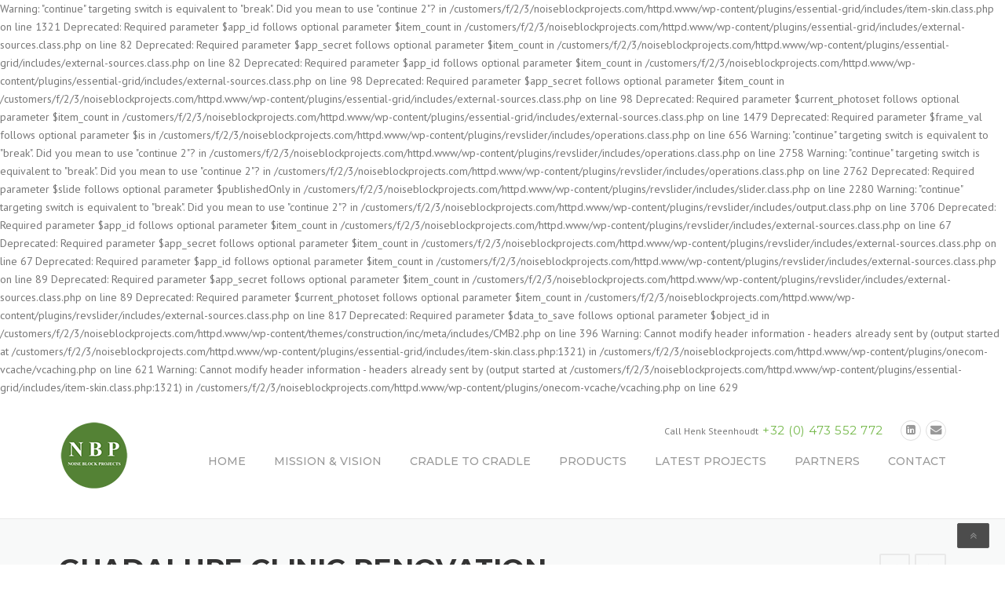

--- FILE ---
content_type: text/html; charset=UTF-8
request_url: https://noiseblockprojects.com/project/guadalupe-clinic-renovation/
body_size: 13467
content:

Warning: "continue" targeting switch is equivalent to "break". Did you mean to use "continue 2"? in /customers/f/2/3/noiseblockprojects.com/httpd.www/wp-content/plugins/essential-grid/includes/item-skin.class.php on line 1321

Deprecated: Required parameter $app_id follows optional parameter $item_count in /customers/f/2/3/noiseblockprojects.com/httpd.www/wp-content/plugins/essential-grid/includes/external-sources.class.php on line 82

Deprecated: Required parameter $app_secret follows optional parameter $item_count in /customers/f/2/3/noiseblockprojects.com/httpd.www/wp-content/plugins/essential-grid/includes/external-sources.class.php on line 82

Deprecated: Required parameter $app_id follows optional parameter $item_count in /customers/f/2/3/noiseblockprojects.com/httpd.www/wp-content/plugins/essential-grid/includes/external-sources.class.php on line 98

Deprecated: Required parameter $app_secret follows optional parameter $item_count in /customers/f/2/3/noiseblockprojects.com/httpd.www/wp-content/plugins/essential-grid/includes/external-sources.class.php on line 98

Deprecated: Required parameter $current_photoset follows optional parameter $item_count in /customers/f/2/3/noiseblockprojects.com/httpd.www/wp-content/plugins/essential-grid/includes/external-sources.class.php on line 1479

Deprecated: Required parameter $frame_val follows optional parameter $is in /customers/f/2/3/noiseblockprojects.com/httpd.www/wp-content/plugins/revslider/includes/operations.class.php on line 656

Warning: "continue" targeting switch is equivalent to "break". Did you mean to use "continue 2"? in /customers/f/2/3/noiseblockprojects.com/httpd.www/wp-content/plugins/revslider/includes/operations.class.php on line 2758

Warning: "continue" targeting switch is equivalent to "break". Did you mean to use "continue 2"? in /customers/f/2/3/noiseblockprojects.com/httpd.www/wp-content/plugins/revslider/includes/operations.class.php on line 2762

Deprecated: Required parameter $slide follows optional parameter $publishedOnly in /customers/f/2/3/noiseblockprojects.com/httpd.www/wp-content/plugins/revslider/includes/slider.class.php on line 2280

Warning: "continue" targeting switch is equivalent to "break". Did you mean to use "continue 2"? in /customers/f/2/3/noiseblockprojects.com/httpd.www/wp-content/plugins/revslider/includes/output.class.php on line 3706

Deprecated: Required parameter $app_id follows optional parameter $item_count in /customers/f/2/3/noiseblockprojects.com/httpd.www/wp-content/plugins/revslider/includes/external-sources.class.php on line 67

Deprecated: Required parameter $app_secret follows optional parameter $item_count in /customers/f/2/3/noiseblockprojects.com/httpd.www/wp-content/plugins/revslider/includes/external-sources.class.php on line 67

Deprecated: Required parameter $app_id follows optional parameter $item_count in /customers/f/2/3/noiseblockprojects.com/httpd.www/wp-content/plugins/revslider/includes/external-sources.class.php on line 89

Deprecated: Required parameter $app_secret follows optional parameter $item_count in /customers/f/2/3/noiseblockprojects.com/httpd.www/wp-content/plugins/revslider/includes/external-sources.class.php on line 89

Deprecated: Required parameter $current_photoset follows optional parameter $item_count in /customers/f/2/3/noiseblockprojects.com/httpd.www/wp-content/plugins/revslider/includes/external-sources.class.php on line 817

Deprecated: Required parameter $data_to_save follows optional parameter $object_id in /customers/f/2/3/noiseblockprojects.com/httpd.www/wp-content/themes/construction/inc/meta/includes/CMB2.php on line 396

Warning: Cannot modify header information - headers already sent by (output started at /customers/f/2/3/noiseblockprojects.com/httpd.www/wp-content/plugins/essential-grid/includes/item-skin.class.php:1321) in /customers/f/2/3/noiseblockprojects.com/httpd.www/wp-content/plugins/onecom-vcache/vcaching.php on line 621

Warning: Cannot modify header information - headers already sent by (output started at /customers/f/2/3/noiseblockprojects.com/httpd.www/wp-content/plugins/essential-grid/includes/item-skin.class.php:1321) in /customers/f/2/3/noiseblockprojects.com/httpd.www/wp-content/plugins/onecom-vcache/vcaching.php on line 629
<!DOCTYPE html>
<html lang="en-GB">
<head>
	<meta charset="UTF-8">
	<meta name="viewport" content="width=device-width, initial-scale=1">
	<link rel="profile" href="http://gmpg.org/xfn/11">
	<link rel="pingback" href="https://noiseblockprojects.com/xmlrpc.php">
	<title>Guadalupe Clinic Renovation &#8211; Noise Block Projects</title>
<meta name='robots' content='max-image-preview:large' />
<link rel='dns-prefetch' href='//fonts.googleapis.com' />
<link rel='preconnect' href='https://fonts.gstatic.com' crossorigin />
<link rel="alternate" type="application/rss+xml" title="Noise Block Projects &raquo; Feed" href="https://noiseblockprojects.com/feed/" />
<link rel="alternate" type="application/rss+xml" title="Noise Block Projects &raquo; Comments Feed" href="https://noiseblockprojects.com/comments/feed/" />
<link rel="alternate" type="application/rss+xml" title="Noise Block Projects &raquo; Guadalupe Clinic Renovation Comments Feed" href="https://noiseblockprojects.com/project/guadalupe-clinic-renovation/feed/" />
<script type="text/javascript">
/* <![CDATA[ */
window._wpemojiSettings = {"baseUrl":"https:\/\/s.w.org\/images\/core\/emoji\/15.0.3\/72x72\/","ext":".png","svgUrl":"https:\/\/s.w.org\/images\/core\/emoji\/15.0.3\/svg\/","svgExt":".svg","source":{"concatemoji":"https:\/\/noiseblockprojects.com\/wp-includes\/js\/wp-emoji-release.min.js?ver=6.5.7"}};
/*! This file is auto-generated */
!function(i,n){var o,s,e;function c(e){try{var t={supportTests:e,timestamp:(new Date).valueOf()};sessionStorage.setItem(o,JSON.stringify(t))}catch(e){}}function p(e,t,n){e.clearRect(0,0,e.canvas.width,e.canvas.height),e.fillText(t,0,0);var t=new Uint32Array(e.getImageData(0,0,e.canvas.width,e.canvas.height).data),r=(e.clearRect(0,0,e.canvas.width,e.canvas.height),e.fillText(n,0,0),new Uint32Array(e.getImageData(0,0,e.canvas.width,e.canvas.height).data));return t.every(function(e,t){return e===r[t]})}function u(e,t,n){switch(t){case"flag":return n(e,"\ud83c\udff3\ufe0f\u200d\u26a7\ufe0f","\ud83c\udff3\ufe0f\u200b\u26a7\ufe0f")?!1:!n(e,"\ud83c\uddfa\ud83c\uddf3","\ud83c\uddfa\u200b\ud83c\uddf3")&&!n(e,"\ud83c\udff4\udb40\udc67\udb40\udc62\udb40\udc65\udb40\udc6e\udb40\udc67\udb40\udc7f","\ud83c\udff4\u200b\udb40\udc67\u200b\udb40\udc62\u200b\udb40\udc65\u200b\udb40\udc6e\u200b\udb40\udc67\u200b\udb40\udc7f");case"emoji":return!n(e,"\ud83d\udc26\u200d\u2b1b","\ud83d\udc26\u200b\u2b1b")}return!1}function f(e,t,n){var r="undefined"!=typeof WorkerGlobalScope&&self instanceof WorkerGlobalScope?new OffscreenCanvas(300,150):i.createElement("canvas"),a=r.getContext("2d",{willReadFrequently:!0}),o=(a.textBaseline="top",a.font="600 32px Arial",{});return e.forEach(function(e){o[e]=t(a,e,n)}),o}function t(e){var t=i.createElement("script");t.src=e,t.defer=!0,i.head.appendChild(t)}"undefined"!=typeof Promise&&(o="wpEmojiSettingsSupports",s=["flag","emoji"],n.supports={everything:!0,everythingExceptFlag:!0},e=new Promise(function(e){i.addEventListener("DOMContentLoaded",e,{once:!0})}),new Promise(function(t){var n=function(){try{var e=JSON.parse(sessionStorage.getItem(o));if("object"==typeof e&&"number"==typeof e.timestamp&&(new Date).valueOf()<e.timestamp+604800&&"object"==typeof e.supportTests)return e.supportTests}catch(e){}return null}();if(!n){if("undefined"!=typeof Worker&&"undefined"!=typeof OffscreenCanvas&&"undefined"!=typeof URL&&URL.createObjectURL&&"undefined"!=typeof Blob)try{var e="postMessage("+f.toString()+"("+[JSON.stringify(s),u.toString(),p.toString()].join(",")+"));",r=new Blob([e],{type:"text/javascript"}),a=new Worker(URL.createObjectURL(r),{name:"wpTestEmojiSupports"});return void(a.onmessage=function(e){c(n=e.data),a.terminate(),t(n)})}catch(e){}c(n=f(s,u,p))}t(n)}).then(function(e){for(var t in e)n.supports[t]=e[t],n.supports.everything=n.supports.everything&&n.supports[t],"flag"!==t&&(n.supports.everythingExceptFlag=n.supports.everythingExceptFlag&&n.supports[t]);n.supports.everythingExceptFlag=n.supports.everythingExceptFlag&&!n.supports.flag,n.DOMReady=!1,n.readyCallback=function(){n.DOMReady=!0}}).then(function(){return e}).then(function(){var e;n.supports.everything||(n.readyCallback(),(e=n.source||{}).concatemoji?t(e.concatemoji):e.wpemoji&&e.twemoji&&(t(e.twemoji),t(e.wpemoji)))}))}((window,document),window._wpemojiSettings);
/* ]]> */
</script>
<link rel='stylesheet' id='js_composer_front-css' href='https://usercontent.one/wp/noiseblockprojects.com/wp-content/plugins/js_composer/assets/css/js_composer.min.css?ver=6.7.0' type='text/css' media='all' />
<link rel='stylesheet' id='megamenu-wp-css' href='https://usercontent.one/wp/noiseblockprojects.com/wp-content/plugins/easymega/style.css?ver=6.5.7' type='text/css' media='all' />
<style id='megamenu-wp-inline-css' type='text/css'>
.megamenu-wp-desktop #megamenu-wp-page .megamenu-wp .mega-item .mega-content li.mega-content-li { margin-top: 0px; }
</style>
<style id='wp-emoji-styles-inline-css' type='text/css'>

	img.wp-smiley, img.emoji {
		display: inline !important;
		border: none !important;
		box-shadow: none !important;
		height: 1em !important;
		width: 1em !important;
		margin: 0 0.07em !important;
		vertical-align: -0.1em !important;
		background: none !important;
		padding: 0 !important;
	}
</style>
<link rel='stylesheet' id='wp-block-library-css' href='https://noiseblockprojects.com/wp-includes/css/dist/block-library/style.min.css?ver=6.5.7' type='text/css' media='all' />
<style id='wp-block-library-theme-inline-css' type='text/css'>
.wp-block-audio figcaption{color:#555;font-size:13px;text-align:center}.is-dark-theme .wp-block-audio figcaption{color:#ffffffa6}.wp-block-audio{margin:0 0 1em}.wp-block-code{border:1px solid #ccc;border-radius:4px;font-family:Menlo,Consolas,monaco,monospace;padding:.8em 1em}.wp-block-embed figcaption{color:#555;font-size:13px;text-align:center}.is-dark-theme .wp-block-embed figcaption{color:#ffffffa6}.wp-block-embed{margin:0 0 1em}.blocks-gallery-caption{color:#555;font-size:13px;text-align:center}.is-dark-theme .blocks-gallery-caption{color:#ffffffa6}.wp-block-image figcaption{color:#555;font-size:13px;text-align:center}.is-dark-theme .wp-block-image figcaption{color:#ffffffa6}.wp-block-image{margin:0 0 1em}.wp-block-pullquote{border-bottom:4px solid;border-top:4px solid;color:currentColor;margin-bottom:1.75em}.wp-block-pullquote cite,.wp-block-pullquote footer,.wp-block-pullquote__citation{color:currentColor;font-size:.8125em;font-style:normal;text-transform:uppercase}.wp-block-quote{border-left:.25em solid;margin:0 0 1.75em;padding-left:1em}.wp-block-quote cite,.wp-block-quote footer{color:currentColor;font-size:.8125em;font-style:normal;position:relative}.wp-block-quote.has-text-align-right{border-left:none;border-right:.25em solid;padding-left:0;padding-right:1em}.wp-block-quote.has-text-align-center{border:none;padding-left:0}.wp-block-quote.is-large,.wp-block-quote.is-style-large,.wp-block-quote.is-style-plain{border:none}.wp-block-search .wp-block-search__label{font-weight:700}.wp-block-search__button{border:1px solid #ccc;padding:.375em .625em}:where(.wp-block-group.has-background){padding:1.25em 2.375em}.wp-block-separator.has-css-opacity{opacity:.4}.wp-block-separator{border:none;border-bottom:2px solid;margin-left:auto;margin-right:auto}.wp-block-separator.has-alpha-channel-opacity{opacity:1}.wp-block-separator:not(.is-style-wide):not(.is-style-dots){width:100px}.wp-block-separator.has-background:not(.is-style-dots){border-bottom:none;height:1px}.wp-block-separator.has-background:not(.is-style-wide):not(.is-style-dots){height:2px}.wp-block-table{margin:0 0 1em}.wp-block-table td,.wp-block-table th{word-break:normal}.wp-block-table figcaption{color:#555;font-size:13px;text-align:center}.is-dark-theme .wp-block-table figcaption{color:#ffffffa6}.wp-block-video figcaption{color:#555;font-size:13px;text-align:center}.is-dark-theme .wp-block-video figcaption{color:#ffffffa6}.wp-block-video{margin:0 0 1em}.wp-block-template-part.has-background{margin-bottom:0;margin-top:0;padding:1.25em 2.375em}
</style>
<style id='classic-theme-styles-inline-css' type='text/css'>
/*! This file is auto-generated */
.wp-block-button__link{color:#fff;background-color:#32373c;border-radius:9999px;box-shadow:none;text-decoration:none;padding:calc(.667em + 2px) calc(1.333em + 2px);font-size:1.125em}.wp-block-file__button{background:#32373c;color:#fff;text-decoration:none}
</style>
<style id='global-styles-inline-css' type='text/css'>
body{--wp--preset--color--black: #000000;--wp--preset--color--cyan-bluish-gray: #abb8c3;--wp--preset--color--white: #ffffff;--wp--preset--color--pale-pink: #f78da7;--wp--preset--color--vivid-red: #cf2e2e;--wp--preset--color--luminous-vivid-orange: #ff6900;--wp--preset--color--luminous-vivid-amber: #fcb900;--wp--preset--color--light-green-cyan: #7bdcb5;--wp--preset--color--vivid-green-cyan: #00d084;--wp--preset--color--pale-cyan-blue: #8ed1fc;--wp--preset--color--vivid-cyan-blue: #0693e3;--wp--preset--color--vivid-purple: #9b51e0;--wp--preset--gradient--vivid-cyan-blue-to-vivid-purple: linear-gradient(135deg,rgba(6,147,227,1) 0%,rgb(155,81,224) 100%);--wp--preset--gradient--light-green-cyan-to-vivid-green-cyan: linear-gradient(135deg,rgb(122,220,180) 0%,rgb(0,208,130) 100%);--wp--preset--gradient--luminous-vivid-amber-to-luminous-vivid-orange: linear-gradient(135deg,rgba(252,185,0,1) 0%,rgba(255,105,0,1) 100%);--wp--preset--gradient--luminous-vivid-orange-to-vivid-red: linear-gradient(135deg,rgba(255,105,0,1) 0%,rgb(207,46,46) 100%);--wp--preset--gradient--very-light-gray-to-cyan-bluish-gray: linear-gradient(135deg,rgb(238,238,238) 0%,rgb(169,184,195) 100%);--wp--preset--gradient--cool-to-warm-spectrum: linear-gradient(135deg,rgb(74,234,220) 0%,rgb(151,120,209) 20%,rgb(207,42,186) 40%,rgb(238,44,130) 60%,rgb(251,105,98) 80%,rgb(254,248,76) 100%);--wp--preset--gradient--blush-light-purple: linear-gradient(135deg,rgb(255,206,236) 0%,rgb(152,150,240) 100%);--wp--preset--gradient--blush-bordeaux: linear-gradient(135deg,rgb(254,205,165) 0%,rgb(254,45,45) 50%,rgb(107,0,62) 100%);--wp--preset--gradient--luminous-dusk: linear-gradient(135deg,rgb(255,203,112) 0%,rgb(199,81,192) 50%,rgb(65,88,208) 100%);--wp--preset--gradient--pale-ocean: linear-gradient(135deg,rgb(255,245,203) 0%,rgb(182,227,212) 50%,rgb(51,167,181) 100%);--wp--preset--gradient--electric-grass: linear-gradient(135deg,rgb(202,248,128) 0%,rgb(113,206,126) 100%);--wp--preset--gradient--midnight: linear-gradient(135deg,rgb(2,3,129) 0%,rgb(40,116,252) 100%);--wp--preset--font-size--small: 13px;--wp--preset--font-size--medium: 20px;--wp--preset--font-size--large: 36px;--wp--preset--font-size--x-large: 42px;--wp--preset--spacing--20: 0.44rem;--wp--preset--spacing--30: 0.67rem;--wp--preset--spacing--40: 1rem;--wp--preset--spacing--50: 1.5rem;--wp--preset--spacing--60: 2.25rem;--wp--preset--spacing--70: 3.38rem;--wp--preset--spacing--80: 5.06rem;--wp--preset--shadow--natural: 6px 6px 9px rgba(0, 0, 0, 0.2);--wp--preset--shadow--deep: 12px 12px 50px rgba(0, 0, 0, 0.4);--wp--preset--shadow--sharp: 6px 6px 0px rgba(0, 0, 0, 0.2);--wp--preset--shadow--outlined: 6px 6px 0px -3px rgba(255, 255, 255, 1), 6px 6px rgba(0, 0, 0, 1);--wp--preset--shadow--crisp: 6px 6px 0px rgba(0, 0, 0, 1);}:where(.is-layout-flex){gap: 0.5em;}:where(.is-layout-grid){gap: 0.5em;}body .is-layout-flex{display: flex;}body .is-layout-flex{flex-wrap: wrap;align-items: center;}body .is-layout-flex > *{margin: 0;}body .is-layout-grid{display: grid;}body .is-layout-grid > *{margin: 0;}:where(.wp-block-columns.is-layout-flex){gap: 2em;}:where(.wp-block-columns.is-layout-grid){gap: 2em;}:where(.wp-block-post-template.is-layout-flex){gap: 1.25em;}:where(.wp-block-post-template.is-layout-grid){gap: 1.25em;}.has-black-color{color: var(--wp--preset--color--black) !important;}.has-cyan-bluish-gray-color{color: var(--wp--preset--color--cyan-bluish-gray) !important;}.has-white-color{color: var(--wp--preset--color--white) !important;}.has-pale-pink-color{color: var(--wp--preset--color--pale-pink) !important;}.has-vivid-red-color{color: var(--wp--preset--color--vivid-red) !important;}.has-luminous-vivid-orange-color{color: var(--wp--preset--color--luminous-vivid-orange) !important;}.has-luminous-vivid-amber-color{color: var(--wp--preset--color--luminous-vivid-amber) !important;}.has-light-green-cyan-color{color: var(--wp--preset--color--light-green-cyan) !important;}.has-vivid-green-cyan-color{color: var(--wp--preset--color--vivid-green-cyan) !important;}.has-pale-cyan-blue-color{color: var(--wp--preset--color--pale-cyan-blue) !important;}.has-vivid-cyan-blue-color{color: var(--wp--preset--color--vivid-cyan-blue) !important;}.has-vivid-purple-color{color: var(--wp--preset--color--vivid-purple) !important;}.has-black-background-color{background-color: var(--wp--preset--color--black) !important;}.has-cyan-bluish-gray-background-color{background-color: var(--wp--preset--color--cyan-bluish-gray) !important;}.has-white-background-color{background-color: var(--wp--preset--color--white) !important;}.has-pale-pink-background-color{background-color: var(--wp--preset--color--pale-pink) !important;}.has-vivid-red-background-color{background-color: var(--wp--preset--color--vivid-red) !important;}.has-luminous-vivid-orange-background-color{background-color: var(--wp--preset--color--luminous-vivid-orange) !important;}.has-luminous-vivid-amber-background-color{background-color: var(--wp--preset--color--luminous-vivid-amber) !important;}.has-light-green-cyan-background-color{background-color: var(--wp--preset--color--light-green-cyan) !important;}.has-vivid-green-cyan-background-color{background-color: var(--wp--preset--color--vivid-green-cyan) !important;}.has-pale-cyan-blue-background-color{background-color: var(--wp--preset--color--pale-cyan-blue) !important;}.has-vivid-cyan-blue-background-color{background-color: var(--wp--preset--color--vivid-cyan-blue) !important;}.has-vivid-purple-background-color{background-color: var(--wp--preset--color--vivid-purple) !important;}.has-black-border-color{border-color: var(--wp--preset--color--black) !important;}.has-cyan-bluish-gray-border-color{border-color: var(--wp--preset--color--cyan-bluish-gray) !important;}.has-white-border-color{border-color: var(--wp--preset--color--white) !important;}.has-pale-pink-border-color{border-color: var(--wp--preset--color--pale-pink) !important;}.has-vivid-red-border-color{border-color: var(--wp--preset--color--vivid-red) !important;}.has-luminous-vivid-orange-border-color{border-color: var(--wp--preset--color--luminous-vivid-orange) !important;}.has-luminous-vivid-amber-border-color{border-color: var(--wp--preset--color--luminous-vivid-amber) !important;}.has-light-green-cyan-border-color{border-color: var(--wp--preset--color--light-green-cyan) !important;}.has-vivid-green-cyan-border-color{border-color: var(--wp--preset--color--vivid-green-cyan) !important;}.has-pale-cyan-blue-border-color{border-color: var(--wp--preset--color--pale-cyan-blue) !important;}.has-vivid-cyan-blue-border-color{border-color: var(--wp--preset--color--vivid-cyan-blue) !important;}.has-vivid-purple-border-color{border-color: var(--wp--preset--color--vivid-purple) !important;}.has-vivid-cyan-blue-to-vivid-purple-gradient-background{background: var(--wp--preset--gradient--vivid-cyan-blue-to-vivid-purple) !important;}.has-light-green-cyan-to-vivid-green-cyan-gradient-background{background: var(--wp--preset--gradient--light-green-cyan-to-vivid-green-cyan) !important;}.has-luminous-vivid-amber-to-luminous-vivid-orange-gradient-background{background: var(--wp--preset--gradient--luminous-vivid-amber-to-luminous-vivid-orange) !important;}.has-luminous-vivid-orange-to-vivid-red-gradient-background{background: var(--wp--preset--gradient--luminous-vivid-orange-to-vivid-red) !important;}.has-very-light-gray-to-cyan-bluish-gray-gradient-background{background: var(--wp--preset--gradient--very-light-gray-to-cyan-bluish-gray) !important;}.has-cool-to-warm-spectrum-gradient-background{background: var(--wp--preset--gradient--cool-to-warm-spectrum) !important;}.has-blush-light-purple-gradient-background{background: var(--wp--preset--gradient--blush-light-purple) !important;}.has-blush-bordeaux-gradient-background{background: var(--wp--preset--gradient--blush-bordeaux) !important;}.has-luminous-dusk-gradient-background{background: var(--wp--preset--gradient--luminous-dusk) !important;}.has-pale-ocean-gradient-background{background: var(--wp--preset--gradient--pale-ocean) !important;}.has-electric-grass-gradient-background{background: var(--wp--preset--gradient--electric-grass) !important;}.has-midnight-gradient-background{background: var(--wp--preset--gradient--midnight) !important;}.has-small-font-size{font-size: var(--wp--preset--font-size--small) !important;}.has-medium-font-size{font-size: var(--wp--preset--font-size--medium) !important;}.has-large-font-size{font-size: var(--wp--preset--font-size--large) !important;}.has-x-large-font-size{font-size: var(--wp--preset--font-size--x-large) !important;}
.wp-block-navigation a:where(:not(.wp-element-button)){color: inherit;}
:where(.wp-block-post-template.is-layout-flex){gap: 1.25em;}:where(.wp-block-post-template.is-layout-grid){gap: 1.25em;}
:where(.wp-block-columns.is-layout-flex){gap: 2em;}:where(.wp-block-columns.is-layout-grid){gap: 2em;}
.wp-block-pullquote{font-size: 1.5em;line-height: 1.6;}
</style>
<link rel='stylesheet' id='redux-extendify-styles-css' href='https://usercontent.one/wp/noiseblockprojects.com/wp-content/plugins/redux-framework/redux-core/assets/css/extendify-utilities.css?ver=4.4.11' type='text/css' media='all' />
<link rel='stylesheet' id='contact-form-7-css' href='https://usercontent.one/wp/noiseblockprojects.com/wp-content/plugins/contact-form-7/includes/css/styles.css?ver=5.9.3' type='text/css' media='all' />
<link rel='stylesheet' id='essential-grid-plugin-settings-css' href='https://usercontent.one/wp/noiseblockprojects.com/wp-content/plugins/essential-grid/public/assets/css/settings.css?ver=2.2.4' type='text/css' media='all' />
<link rel='stylesheet' id='tp-open-sans-css' href='https://fonts.googleapis.com/css?family=Open+Sans%3A300%2C400%2C600%2C700%2C800&#038;ver=6.5.7' type='text/css' media='all' />
<link rel='stylesheet' id='tp-raleway-css' href='https://fonts.googleapis.com/css?family=Raleway%3A100%2C200%2C300%2C400%2C500%2C600%2C700%2C800%2C900&#038;ver=6.5.7' type='text/css' media='all' />
<link rel='stylesheet' id='tp-droid-serif-css' href='https://fonts.googleapis.com/css?family=Droid+Serif%3A400%2C700&#038;ver=6.5.7' type='text/css' media='all' />
<link rel='stylesheet' id='tp-fontello-css' href='https://usercontent.one/wp/noiseblockprojects.com/wp-content/plugins/essential-grid/public/assets/font/fontello/css/fontello.css?ver=2.2.4' type='text/css' media='all' />
<link rel='stylesheet' id='rs-plugin-settings-css' href='https://usercontent.one/wp/noiseblockprojects.com/wp-content/plugins/revslider/public/assets/css/settings.css?ver=5.4.7.2' type='text/css' media='all' />
<style id='rs-plugin-settings-inline-css' type='text/css'>
#rs-demo-id {}
</style>
<link rel='stylesheet' id='wpcharming-style-css' href='https://usercontent.one/wp/noiseblockprojects.com/wp-content/themes/construction/style.css?ver=6.5.7' type='text/css' media='all' />
<link rel='stylesheet' id='wpcharming-fontawesome-css' href='https://usercontent.one/wp/noiseblockprojects.com/wp-content/themes/construction/assets/css/font-awesome.min.css?ver=4.4.0' type='text/css' media='all' />
<link rel="preload" as="style" href="https://fonts.googleapis.com/css?family=PT%20Sans:400,700,400italic,700italic%7CMontserrat:100,200,300,400,500,600,700,800,900,100italic,200italic,300italic,400italic,500italic,600italic,700italic,800italic,900italic&#038;subset=latin&#038;display=swap&#038;ver=1638822862" /><link rel="stylesheet" href="https://fonts.googleapis.com/css?family=PT%20Sans:400,700,400italic,700italic%7CMontserrat:100,200,300,400,500,600,700,800,900,100italic,200italic,300italic,400italic,500italic,600italic,700italic,800italic,900italic&#038;subset=latin&#038;display=swap&#038;ver=1638822862" media="print" onload="this.media='all'"><noscript><link rel="stylesheet" href="https://fonts.googleapis.com/css?family=PT%20Sans:400,700,400italic,700italic%7CMontserrat:100,200,300,400,500,600,700,800,900,100italic,200italic,300italic,400italic,500italic,600italic,700italic,800italic,900italic&#038;subset=latin&#038;display=swap&#038;ver=1638822862" /></noscript><script type="text/javascript" src="https://noiseblockprojects.com/wp-includes/js/jquery/jquery.min.js?ver=3.7.1" id="jquery-core-js"></script>
<script type="text/javascript" src="https://noiseblockprojects.com/wp-includes/js/jquery/jquery-migrate.min.js?ver=3.4.1" id="jquery-migrate-js"></script>
<script type="text/javascript" src="https://usercontent.one/wp/noiseblockprojects.com/wp-content/plugins/essential-grid/public/assets/js/jquery.esgbox.min.js?ver=2.2.4" id="themepunchboxext-js"></script>
<script type="text/javascript" src="https://usercontent.one/wp/noiseblockprojects.com/wp-content/plugins/essential-grid/public/assets/js/jquery.themepunch.tools.min.js?ver=2.2.4" id="tp-tools-js"></script>
<script type="text/javascript" src="https://usercontent.one/wp/noiseblockprojects.com/wp-content/plugins/revslider/public/assets/js/jquery.themepunch.revolution.min.js?ver=5.4.7.2" id="revmin-js"></script>
<script type="text/javascript" src="https://usercontent.one/wp/noiseblockprojects.com/wp-content/themes/construction/assets/js/modernizr.min.js?ver=2.6.2" id="wpcharming-modernizr-js"></script>
<script type="text/javascript" src="https://usercontent.one/wp/noiseblockprojects.com/wp-content/themes/construction/assets/js/libs.js?ver=6.5.7" id="wpcharming-libs-js"></script>
<link rel="https://api.w.org/" href="https://noiseblockprojects.com/wp-json/" /><link rel="alternate" type="application/json" href="https://noiseblockprojects.com/wp-json/wp/v2/portfolio/421" /><link rel="EditURI" type="application/rsd+xml" title="RSD" href="https://noiseblockprojects.com/xmlrpc.php?rsd" />
<meta name="generator" content="WordPress 6.5.7" />
<link rel="canonical" href="https://noiseblockprojects.com/project/guadalupe-clinic-renovation/" />
<link rel='shortlink' href='https://noiseblockprojects.com/?p=421' />
<link rel="alternate" type="application/json+oembed" href="https://noiseblockprojects.com/wp-json/oembed/1.0/embed?url=https%3A%2F%2Fnoiseblockprojects.com%2Fproject%2Fguadalupe-clinic-renovation%2F" />
<link rel="alternate" type="text/xml+oembed" href="https://noiseblockprojects.com/wp-json/oembed/1.0/embed?url=https%3A%2F%2Fnoiseblockprojects.com%2Fproject%2Fguadalupe-clinic-renovation%2F&#038;format=xml" />
<meta name="generator" content="Redux 4.4.11" /><style>[class*=" icon-oc-"],[class^=icon-oc-]{speak:none;font-style:normal;font-weight:400;font-variant:normal;text-transform:none;line-height:1;-webkit-font-smoothing:antialiased;-moz-osx-font-smoothing:grayscale}.icon-oc-one-com-white-32px-fill:before{content:"901"}.icon-oc-one-com:before{content:"900"}#one-com-icon,.toplevel_page_onecom-wp .wp-menu-image{speak:none;display:flex;align-items:center;justify-content:center;text-transform:none;line-height:1;-webkit-font-smoothing:antialiased;-moz-osx-font-smoothing:grayscale}.onecom-wp-admin-bar-item>a,.toplevel_page_onecom-wp>.wp-menu-name{font-size:16px;font-weight:400;line-height:1}.toplevel_page_onecom-wp>.wp-menu-name img{width:69px;height:9px;}.wp-submenu-wrap.wp-submenu>.wp-submenu-head>img{width:88px;height:auto}.onecom-wp-admin-bar-item>a img{height:7px!important}.onecom-wp-admin-bar-item>a img,.toplevel_page_onecom-wp>.wp-menu-name img{opacity:.8}.onecom-wp-admin-bar-item.hover>a img,.toplevel_page_onecom-wp.wp-has-current-submenu>.wp-menu-name img,li.opensub>a.toplevel_page_onecom-wp>.wp-menu-name img{opacity:1}#one-com-icon:before,.onecom-wp-admin-bar-item>a:before,.toplevel_page_onecom-wp>.wp-menu-image:before{content:'';position:static!important;background-color:rgba(240,245,250,.4);border-radius:102px;width:18px;height:18px;padding:0!important}.onecom-wp-admin-bar-item>a:before{width:14px;height:14px}.onecom-wp-admin-bar-item.hover>a:before,.toplevel_page_onecom-wp.opensub>a>.wp-menu-image:before,.toplevel_page_onecom-wp.wp-has-current-submenu>.wp-menu-image:before{background-color:#76b82a}.onecom-wp-admin-bar-item>a{display:inline-flex!important;align-items:center;justify-content:center}#one-com-logo-wrapper{font-size:4em}#one-com-icon{vertical-align:middle}.imagify-welcome{display:none !important;}</style>		<script type="text/javascript">
			var ajaxRevslider;
			
			jQuery(document).ready(function() {
				// CUSTOM AJAX CONTENT LOADING FUNCTION
				ajaxRevslider = function(obj) {
				
					// obj.type : Post Type
					// obj.id : ID of Content to Load
					// obj.aspectratio : The Aspect Ratio of the Container / Media
					// obj.selector : The Container Selector where the Content of Ajax will be injected. It is done via the Essential Grid on Return of Content
					
					var content = "";

					data = {};
					
					data.action = 'revslider_ajax_call_front';
					data.client_action = 'get_slider_html';
					data.token = '6df8a255d3';
					data.type = obj.type;
					data.id = obj.id;
					data.aspectratio = obj.aspectratio;
					
					// SYNC AJAX REQUEST
					jQuery.ajax({
						type:"post",
						url:"https://noiseblockprojects.com/wp-admin/admin-ajax.php",
						dataType: 'json',
						data:data,
						async:false,
						success: function(ret, textStatus, XMLHttpRequest) {
							if(ret.success == true)
								content = ret.data;								
						},
						error: function(e) {
							console.log(e);
						}
					});
					
					 // FIRST RETURN THE CONTENT WHEN IT IS LOADED !!
					 return content;						 
				};
				
				// CUSTOM AJAX FUNCTION TO REMOVE THE SLIDER
				var ajaxRemoveRevslider = function(obj) {
					return jQuery(obj.selector+" .rev_slider").revkill();
				};

				// EXTEND THE AJAX CONTENT LOADING TYPES WITH TYPE AND FUNCTION
				var extendessential = setInterval(function() {
					if (jQuery.fn.tpessential != undefined) {
						clearInterval(extendessential);
						if(typeof(jQuery.fn.tpessential.defaults) !== 'undefined') {
							jQuery.fn.tpessential.defaults.ajaxTypes.push({type:"revslider",func:ajaxRevslider,killfunc:ajaxRemoveRevslider,openAnimationSpeed:0.3});   
							// type:  Name of the Post to load via Ajax into the Essential Grid Ajax Container
							// func: the Function Name which is Called once the Item with the Post Type has been clicked
							// killfunc: function to kill in case the Ajax Window going to be removed (before Remove function !
							// openAnimationSpeed: how quick the Ajax Content window should be animated (default is 0.3)
						}
					}
				},30);
			});
		</script>
		<!--[if lt IE 9]><script src="https://usercontent.one/wp/noiseblockprojects.com/wp-content/themes/construction/assets/js/html5.min.js"></script><![endif]--><meta name="generator" content="Elementor 3.20.3; features: e_optimized_assets_loading, e_optimized_css_loading, additional_custom_breakpoints, block_editor_assets_optimize, e_image_loading_optimization; settings: css_print_method-external, google_font-enabled, font_display-auto">
<meta name="generator" content="Powered by WPBakery Page Builder - drag and drop page builder for WordPress."/>
<meta name="generator" content="Powered by Slider Revolution 5.4.7.2 - responsive, Mobile-Friendly Slider Plugin for WordPress with comfortable drag and drop interface." />
<script type="text/javascript">function setREVStartSize(e){									
						try{ e.c=jQuery(e.c);var i=jQuery(window).width(),t=9999,r=0,n=0,l=0,f=0,s=0,h=0;
							if(e.responsiveLevels&&(jQuery.each(e.responsiveLevels,function(e,f){f>i&&(t=r=f,l=e),i>f&&f>r&&(r=f,n=e)}),t>r&&(l=n)),f=e.gridheight[l]||e.gridheight[0]||e.gridheight,s=e.gridwidth[l]||e.gridwidth[0]||e.gridwidth,h=i/s,h=h>1?1:h,f=Math.round(h*f),"fullscreen"==e.sliderLayout){var u=(e.c.width(),jQuery(window).height());if(void 0!=e.fullScreenOffsetContainer){var c=e.fullScreenOffsetContainer.split(",");if (c) jQuery.each(c,function(e,i){u=jQuery(i).length>0?u-jQuery(i).outerHeight(!0):u}),e.fullScreenOffset.split("%").length>1&&void 0!=e.fullScreenOffset&&e.fullScreenOffset.length>0?u-=jQuery(window).height()*parseInt(e.fullScreenOffset,0)/100:void 0!=e.fullScreenOffset&&e.fullScreenOffset.length>0&&(u-=parseInt(e.fullScreenOffset,0))}f=u}else void 0!=e.minHeight&&f<e.minHeight&&(f=e.minHeight);e.c.closest(".rev_slider_wrapper").css({height:f})					
						}catch(d){console.log("Failure at Presize of Slider:"+d)}						
					};</script>
<style id="wpc_options-dynamic-css" title="dynamic-css" class="redux-options-output">.site-header .site-branding{margin-right:0px;margin-bottom:35px;margin-left:0px;}.page-title-wrap{background-color:#f8f9f9;}a, .primary-color, .wpc-menu a:hover, .wpc-menu > li.current-menu-item > a, .wpc-menu > li.current-menu-ancestor > a,
                                                       .entry-footer .post-categories li a:hover, .entry-footer .post-tags li a:hover,
                                                       .heading-404, .grid-item .grid-title a:hover, .widget a:hover, .widget #calendar_wrap a, .widget_recent_comments a,
                                                       #secondary .widget.widget_nav_menu ul li a:hover, #secondary .widget.widget_nav_menu ul li li a:hover, #secondary .widget.widget_nav_menu ul li li li a:hover,
                                                       #secondary .widget.widget_nav_menu ul li.current-menu-item a, .woocommerce ul.products li.product .price, .woocommerce .star-rating,
                                                       .iconbox-wrapper .iconbox-icon .primary, .iconbox-wrapper .iconbox-image .primary, .iconbox-wrapper a:hover,
                                                       .breadcrumbs a:hover, #comments .comment .comment-wrapper .comment-meta .comment-time:hover, #comments .comment .comment-wrapper .comment-meta .comment-reply-link:hover, #comments .comment .comment-wrapper .comment-meta .comment-edit-link:hover,
                                                       .nav-toggle-active i, .header-transparent .header-right-wrap .extract-element .phone-text, .site-header .header-right-wrap .extract-element .phone-text,
                                                       .wpb_wrapper .wpc-projects-light .esg-navigationbutton:hover, .wpb_wrapper .wpc-projects-light .esg-filterbutton:hover,.wpb_wrapper .wpc-projects-light .esg-sortbutton:hover,.wpb_wrapper .wpc-projects-light .esg-sortbutton-order:hover,.wpb_wrapper .wpc-projects-light .esg-cartbutton-order:hover,.wpb_wrapper .wpc-projects-light .esg-filterbutton.selected,
                                                       .wpb_wrapper .wpc-projects-dark .esg-navigationbutton:hover, .wpb_wrapper .wpc-projects-dark .esg-filterbutton:hover, .wpb_wrapper .wpc-projects-dark .esg-sortbutton:hover,.wpb_wrapper .wpc-projects-dark .esg-sortbutton-order:hover,.wpb_wrapper .wpc-projects-dark .esg-cartbutton-order:hover, .wpb_wrapper .wpc-projects-dark .esg-filterbutton.selected{color:#74b849;}input[type="reset"], input[type="submit"], input[type="submit"], .wpc-menu ul li a:hover,
                                                       .wpc-menu ul li.current-menu-item > a, .loop-pagination a:hover, .loop-pagination span:hover,
                                                       .loop-pagination a.current, .loop-pagination span.current, .footer-social, .tagcloud a:hover, woocommerce #respond input#submit.alt, .woocommerce a.button.alt, .woocommerce button.button.alt, .woocommerce input.button.alt,
                                                       .woocommerce #respond input#submit.alt:hover, .woocommerce #respond input#submit.alt:focus, .woocommerce #respond input#submit.alt:active, .woocommerce a.button.alt:hover, .woocommerce a.button.alt:focus, .woocommerce a.button.alt:active, .woocommerce button.button.alt:hover, .woocommerce button.button.alt:focus, .woocommerce button.button.alt:active, .woocommerce input.button.alt:hover, .woocommerce input.button.alt:focus, .woocommerce input.button.alt:active,
                                                       .woocommerce span.onsale, .entry-content .wpb_content_element .wpb_tour_tabs_wrapper .wpb_tabs_nav li.ui-tabs-active a, .entry-content .wpb_content_element .wpb_accordion_header li.ui-tabs-active a,
                                                       .entry-content .wpb_content_element .wpb_accordion_wrapper .wpb_accordion_header.ui-state-active a,
                                                       .btn, .btn:hover, .btn-primary, .custom-heading .heading-line, .custom-heading .heading-line.primary,
                                                       .wpb_wrapper .eg-wpc_projects-element-1{background-color:#74b849;}textarea:focus, input[type="date"]:focus, input[type="datetime"]:focus, input[type="datetime-local"]:focus, input[type="email"]:focus, input[type="month"]:focus, input[type="number"]:focus, input[type="password"]:focus, input[type="search"]:focus, input[type="tel"]:focus, input[type="text"]:focus, input[type="time"]:focus, input[type="url"]:focus, input[type="week"]:focus,
                                                       .entry-content blockquote, .woocommerce ul.products li.product a img:hover, .woocommerce div.product div.images img:hover{border-color:#74b849;}#secondary .widget.widget_nav_menu ul li.current-menu-item a:before{border-left-color:#74b849;}.secondary-color, .iconbox-wrapper .iconbox-icon .secondary, .iconbox-wrapper .iconbox-image .secondary{color:#00aeef;}.btn-secondary, .custom-heading .heading-line.secondary{background-color:#00aeef;}.hentry.sticky, .entry-content blockquote, .entry-meta .sticky-label,
                                .entry-author, #comments .comment .comment-wrapper, .page-title-wrap, .widget_wpc_posts ul li,
                                .inverted-column > .wpb_wrapper, .inverted-row, div.wpcf7-response-output{background-color:#f8f9f9;}hr, abbr, acronym, dfn, table, table > thead > tr > th, table > tbody > tr > th, table > tfoot > tr > th, table > thead > tr > td, table > tbody > tr > td, table > tfoot > tr > td,
                                fieldset, select, textarea, input[type="date"], input[type="datetime"], input[type="datetime-local"], input[type="email"], input[type="month"], input[type="number"], input[type="password"], input[type="search"], input[type="tel"], input[type="text"], input[type="time"], input[type="url"], input[type="week"],
                                .left-sidebar .content-area, .left-sidebar .sidebar, .right-sidebar .content-area, .right-sidebar .sidebar,
                                .site-header, .wpc-menu.wpc-menu-mobile, .wpc-menu.wpc-menu-mobile li, .blog .hentry, .archive .hentry, .search .hentry,
                                .page-header .page-title, .archive-title, .client-logo img, #comments .comment-list .pingback, .page-title-wrap, .page-header-wrap,
                                .portfolio-prev i, .portfolio-next i, #secondary .widget.widget_nav_menu ul li.current-menu-item a, .icon-button,
                                .woocommerce nav.woocommerce-pagination ul, .woocommerce nav.woocommerce-pagination ul li,woocommerce div.product .woocommerce-tabs ul.tabs:before, .woocommerce #content div.product .woocommerce-tabs ul.tabs:before, .woocommerce-page div.product .woocommerce-tabs ul.tabs:before, .woocommerce-page #content div.product .woocommerce-tabs ul.tabs:before,
                                .woocommerce div.product .woocommerce-tabs ul.tabs li:after, .woocommerce div.product .woocommerce-tabs ul.tabs li:before,
                                .woocommerce table.cart td.actions .coupon .input-text, .woocommerce #content table.cart td.actions .coupon .input-text, .woocommerce-page table.cart td.actions .coupon .input-text, .woocommerce-page #content table.cart td.actions .coupon .input-text,
                                .woocommerce form.checkout_coupon, .woocommerce form.login, .woocommerce form.register,.shop-elements i, .testimonial .testimonial-content, .breadcrumbs,
                                .woocommerce-cart .cart-collaterals .cart_totals table td, .woocommerce-cart .cart-collaterals .cart_totals table th,.carousel-prev, .carousel-next,.recent-news-meta,
                                .woocommerce ul.products li.product a img, .woocommerce div.product div.images img{border-color:#e9e9e9;}.site{background-color:#ffffff;}.layout-boxed{background-color:#333333;}body{font-family:"PT Sans";color:#777777;font-size:14px;}h1,h2,h3,h4,h5,h6, .font-heading{font-family:Montserrat;font-weight:normal;color:#333333;}</style><noscript><style> .wpb_animate_when_almost_visible { opacity: 1; }</style></noscript></head>

<body class="portfolio-template-default single single-portfolio postid-421 wp-embed-responsive header-header-default header-fixed-on header-normal chrome osx wpb-js-composer js-comp-ver-6.7.0 vc_responsive portfolio-category-healthcare portfolio-category-office elementor-default elementor-kit-2811">


<div id="page" class="hfeed site">

	<a class="skip-link screen-reader-text" href="#content">Skip to content</a>
	
		<header id="masthead" class="site-header fixed-on" role="banner">
		<div class="header-wrap">
			<div class="container">
				<div class="site-branding">
										<a href="https://noiseblockprojects.com/" title="Noise Block Projects" rel="home">
						<img src="http://noiseblockprojects.com/wp-content/uploads/2021/12/NBP_06122021_90x90.png" alt="" />
					</a>
									</div><!-- /.site-branding -->

				<div class="header-right-wrap clearfix">

					<div class="header-widget">
						<div class="header-right-widgets clearfix">

							<div class="header-extract clearfix">

																<div class="extract-element">
									<div class="header-social">
																														<a target="_blank" href="https://www.linkedin.com/in/henk-steenhoudt-8694a533/" title="Linkedin"><i class="fa fa-linkedin-square"></i></a> 																																																																																<a href="mailto:henk@noiseblockprojects.com" title="Email"><i class="fa fa-envelope"></i></a> 																			</div>
								</div>
								
																<div class="extract-element">
									<span class="header-text">Call Henk Steenhoudt</span> <span class="phone-text primary-color">+32 (0) 473 552 772 </span>
								</div>
								
																<div class="extract-element">
									<span class="header-text"></span> <span class="phone-text primary-color"></span>
								</div>
								
							</div>
						</div>
					</div>
				
					<nav id="site-navigation" class="main-navigation" role="navigation">
						<div id="nav-toggle"><i class="fa fa-bars"></i></div>
						<ul class="wpc-menu">	
					   	   <li id="menu-item-1199" class="menu-item menu-item-type-post_type menu-item-object-page menu-item-home menu-item-1199"><a href="https://noiseblockprojects.com/">HOME</a></li>
<li id="menu-item-976" class="menu-item menu-item-type-post_type menu-item-object-page menu-item-976"><a href="https://noiseblockprojects.com/mission-vision/">MISSION &#038; VISION</a></li>
<li id="menu-item-1210" class="menu-item menu-item-type-post_type menu-item-object-page menu-item-1210"><a href="https://noiseblockprojects.com/the-making-off/">CRADLE TO CRADLE</a></li>
<li id="menu-item-1209" class="menu-item menu-item-type-post_type menu-item-object-page menu-item-has-children menu-item-1209"><a href="https://noiseblockprojects.com/acoustical-solutions/">PRODUCTS</a>
<ul class="sub-menu">
	<li id="menu-item-1525" class="menu-item menu-item-type-post_type menu-item-object-page menu-item-1525"><a href="https://noiseblockprojects.com/acoustical-solutions/">LE DIFESE PANEL</a></li>
	<li id="menu-item-1565" class="menu-item menu-item-type-post_type menu-item-object-page menu-item-1565"><a href="https://noiseblockprojects.com/le-difese-wall/">LE DIFESE WALL</a></li>
	<li id="menu-item-1792" class="menu-item menu-item-type-post_type menu-item-object-page menu-item-1792"><a href="https://noiseblockprojects.com/soundproofplatformpanel/">LE DIFESE PLATFORM</a></li>
	<li id="menu-item-1278" class="menu-item menu-item-type-post_type menu-item-object-page menu-item-1278"><a href="https://noiseblockprojects.com/creating-solar-energy/">LE DIFESE SOLAR</a></li>
</ul>
</li>
<li id="menu-item-1138" class="menu-item menu-item-type-post_type menu-item-object-page menu-item-1138"><a href="https://noiseblockprojects.com/projects/">LATEST PROJECTS</a></li>
<li id="menu-item-1094" class="menu-item menu-item-type-post_type menu-item-object-page menu-item-1094"><a href="https://noiseblockprojects.com/partners/">PARTNERS</a></li>
<li id="menu-item-1213" class="menu-item menu-item-type-post_type menu-item-object-page menu-item-1213"><a href="https://noiseblockprojects.com/contact/">CONTACT</a></li>
					    </ul>
					</nav><!-- #site-navigation -->
				</div>
			</div>
			
		</div>
	</header><!-- #masthead -->
	
	<div id="content" class="site-content">
				
				<div class="page-title-wrap">
			<div class="container">
				<h1 class="page-entry-title left">
					Guadalupe Clinic Renovation				</h1>
				<div class="portfolio-nav right">
					<a href="https://noiseblockprojects.com/project/french-quarter-inn/" class="portfolio-prev" title="French Quarter Inn"><i class="fa fa-angle-left"></i></a><a href="https://noiseblockprojects.com/project/clinical-research-center/" class="portfolio-next" title="Clinical Research Center"><i class="fa fa-angle-right"></i></a>				</div>
			</div>
		</div>
				
					<div class="breadcrumbs">
				<div class="container">
					<!-- Breadcrumb NavXT 7.2.0 -->
<span property="itemListElement" typeof="ListItem"><a property="item" typeof="WebPage" title="Go to Noise Block Projects." href="https://noiseblockprojects.com" class="home" ><span property="name">Noise Block Projects</span></a><meta property="position" content="1"></span> &gt; <span property="itemListElement" typeof="ListItem"><a property="item" typeof="WebPage" title="Go to the Healthcare Portfolio Category archives." href="https://noiseblockprojects.com/portfolio_category/healthcare/" class="taxonomy portfolio_category" ><span property="name">Healthcare</span></a><meta property="position" content="2"></span> &gt; <span property="itemListElement" typeof="ListItem"><span property="name" class="post post-portfolio current-item">Guadalupe Clinic Renovation</span><meta property="url" content="https://noiseblockprojects.com/project/guadalupe-clinic-renovation/"><meta property="position" content="3"></span>				</div>
			</div>
			
		<div id="content-wrap" class="container no-sidebar">
			<div id="primary" class="content-area">
				<main id="main" class="site-main" role="main">

					
						
<article id="post-421" class="post-421 portfolio type-portfolio status-publish has-post-thumbnail hentry portfolio_category-healthcare portfolio_category-office">
	
	<div class="entry-content">
		
<div id="wpc_6974887b943b1" class="vc_row wpb_row vc_row-fluid  ">
		<div class="row_inner_wrapper  clearfix" style="background-position: left top;background-repeat: no-repeat;padding-top: 10px;padding-bottom: 10px;">
			<div class="row_inner row_center_content clearfix"><div class="wpb_column vc_column_container vc_col-sm-6"><div class="vc_column-inner"><div class="wpb_wrapper">
	<div class="custom-heading wpb_content_element  heading-medium">
		<h2 class="heading-title" >Project Description</h2>
		<span class="heading-line primary"></span>
	</div>
	<div class="wpb_text_column wpb_content_element " >
		<div class="wpb_wrapper">
			<p><strong>Client</strong>:   Awesome Company<br />
<strong>Location</strong>:   Mountain View CA 94043<br />
<strong>Surface Area</strong>: 450,000 m<sup>2</sup><br />
<strong>Year Completed</strong>:   2014<br />
<strong>Value</strong>: $250.000<br />
<strong>Architect</strong>:   Jason &amp; Perry</p>
<p>The Langham Hotel located in Mountain View is one of the most CA&#8217;s largest hotel  with over 450,000 square feet of new construction. Complete interior renovation included removing walls, new restrooms, paint, wall coverings, tile and carpeting.</p>

		</div>
	</div>

	<div class="custom-heading wpb_content_element  heading-medium">
		<h2 class="heading-title" >The Challenges</h2>
		<span class="heading-line primary"></span>
	</div>
	<div class="wpb_text_column wpb_content_element " >
		<div class="wpb_wrapper">
			<p>Lorem ipsum dolor sit amet, consectetur adipiscing elit. Proin suscipit convallis facilisis. Fusce lectus ex, pretium efficitur suscipit sed, faucibus vel elit. Sed eu vestibulum leo. Phasellus at quam id elit hendrerit semper feugiat id nunc. Duis semper lacus scelerisque, aliquam leo quis, porttitor leo.</p>
<p>Morbi quis justo velit. Duis semper lacus scelerisque, aliquam leo quis, porttitor leo. Etiam lobortis dapibus libero vel porttitor. Nulla tempor elit nec feugiat tempus.Phasellus at quam id elit hendrerit semper feugiat id nunc. Morbi quis justo velit. Duis semper lacus scelerisque, aliquam leo quis, porttitor leo. Fusce lectus ex, pretium efficitur suscipit sed.</p>
<p>Lorem ipsum dolor sit amet, consectetur adipiscing elit. Proin suscipit convallis facilisis. Fusce lectus ex, pretium efficitur suscipit sed, faucibus vel elit. Sed eu vestibulum leo. Phasellus at quam id elit hendrerit semper feugiat id nunc. Lorem ipsum dolor sit amet, consectetur adipiscing elit. Proin suscipit convallis facilisis. Fusce lectus ex, pretium efficitur suscipit sed, faucibus vel elit. Sed eu vestibulum leo.</p>

		</div>
	</div>
</div></div></div><div class="wpb_column vc_column_container vc_col-sm-6"><div class="vc_column-inner"><div class="wpb_wrapper">
	<div  class="wpb_single_image wpb_content_element vc_align_left">
		
		<figure class="wpb_wrapper vc_figure">
			<div class="vc_single_image-wrapper   vc_box_border_grey"><img fetchpriority="high" decoding="async" width="800" height="400" src="https://usercontent.one/wp/noiseblockprojects.com/wp-content/uploads/2015/02/hospital-800x400.jpg" class="vc_single_image-img attachment-blog-large" alt="" srcset="https://usercontent.one/wp/noiseblockprojects.com/wp-content/uploads/2015/02/hospital-800x400.jpg 800w, https://usercontent.one/wp/noiseblockprojects.com/wp-content/uploads/2015/02/hospital-400x200.jpg 400w, https://usercontent.one/wp/noiseblockprojects.com/wp-content/uploads/2015/02/hospital-600x300.jpg 600w" sizes="(max-width: 800px) 100vw, 800px" /></div>
		</figure>
	</div>

	<div  class="wpb_single_image wpb_content_element vc_align_left">
		
		<figure class="wpb_wrapper vc_figure">
			<div class="vc_single_image-wrapper   vc_box_border_grey"><img decoding="async" width="800" height="400" src="https://usercontent.one/wp/noiseblockprojects.com/wp-content/uploads/2015/02/contact-page-header-800x400.jpg" class="vc_single_image-img attachment-blog-large" alt="" srcset="https://usercontent.one/wp/noiseblockprojects.com/wp-content/uploads/2015/02/contact-page-header-800x400.jpg 800w, https://usercontent.one/wp/noiseblockprojects.com/wp-content/uploads/2015/02/contact-page-header-400x200.jpg 400w, https://usercontent.one/wp/noiseblockprojects.com/wp-content/uploads/2015/02/contact-page-header-600x300.jpg 600w" sizes="(max-width: 800px) 100vw, 800px" /></div>
		</figure>
	</div>

	<div class="wpb_text_column wpb_content_element " >
		<div class="wpb_wrapper">
			
        <style type='text/css'>
            #gallery-1 .gallery-item {
                float: left;
                text-align: center;
                width: 33.333333333333%;
                margin-bottom:0;
            }
            #gallery-1 img {
            }
            #gallery-1 .gallery-caption {
                margin-left: 0;
            }
        </style>
		<div id='gallery-1' class='gallery  gallery-columns-3 gallery-size-medium-thumb gallery-lightbox'><dl class='gallery-item'>
            <dt class='gallery-icon'>
                <a href='https://usercontent.one/wp/noiseblockprojects.com/wp-content/uploads/2015/02/interior2.jpg'><img decoding="async" width="600" height="300" src="https://usercontent.one/wp/noiseblockprojects.com/wp-content/uploads/2015/02/interior2-600x300.jpg" class="attachment-medium-thumb size-medium-thumb" alt="" srcset="https://usercontent.one/wp/noiseblockprojects.com/wp-content/uploads/2015/02/interior2-600x300.jpg 600w, https://usercontent.one/wp/noiseblockprojects.com/wp-content/uploads/2015/02/interior2-400x200.jpg 400w, https://usercontent.one/wp/noiseblockprojects.com/wp-content/uploads/2015/02/interior2-800x400.jpg 800w" sizes="(max-width: 600px) 100vw, 600px" /></a>
            </dt></dl><dl class='gallery-item'>
            <dt class='gallery-icon'>
                <a href='https://usercontent.one/wp/noiseblockprojects.com/wp-content/uploads/2015/02/interior1.jpg'><img loading="lazy" decoding="async" width="600" height="300" src="https://usercontent.one/wp/noiseblockprojects.com/wp-content/uploads/2015/02/interior1-600x300.jpg" class="attachment-medium-thumb size-medium-thumb" alt="" srcset="https://usercontent.one/wp/noiseblockprojects.com/wp-content/uploads/2015/02/interior1-600x300.jpg 600w, https://usercontent.one/wp/noiseblockprojects.com/wp-content/uploads/2015/02/interior1-400x200.jpg 400w, https://usercontent.one/wp/noiseblockprojects.com/wp-content/uploads/2015/02/interior1-800x400.jpg 800w" sizes="(max-width: 600px) 100vw, 600px" /></a>
            </dt></dl><dl class='gallery-item'>
            <dt class='gallery-icon'>
                <a href='https://usercontent.one/wp/noiseblockprojects.com/wp-content/uploads/2015/02/interior4.jpg'><img loading="lazy" decoding="async" width="600" height="300" src="https://usercontent.one/wp/noiseblockprojects.com/wp-content/uploads/2015/02/interior4-600x300.jpg" class="attachment-medium-thumb size-medium-thumb" alt="" srcset="https://usercontent.one/wp/noiseblockprojects.com/wp-content/uploads/2015/02/interior4-600x300.jpg 600w, https://usercontent.one/wp/noiseblockprojects.com/wp-content/uploads/2015/02/interior4-400x200.jpg 400w, https://usercontent.one/wp/noiseblockprojects.com/wp-content/uploads/2015/02/interior4-800x400.jpg 800w" sizes="(max-width: 600px) 100vw, 600px" /></a>
            </dt></dl><div class="clear"></div>
            <div class="clear"></div>
        </div>


		</div>
	</div>
</div></div></div>
			</div>
		</div>
</div>
			</div><!-- .entry-content -->
</article><!-- #post-## -->

					
				</main><!-- #main -->
			</div><!-- #primary -->
			
			
		</div> <!-- /#content-wrap -->


	</div><!-- #content -->

	<div class="clear"></div>

	<footer id="colophon" class="site-footer" role="contentinfo">

		<div class="footer-connect">
			<div class="container">

							</div>
		</div>

		<div class="container">

					
						<div class="footer-widgets-area">
				<div class="sidebar-footer footer-columns footer-4-columns clearfix">
											<div id="footer-1" class="footer-1 footer-column widget-area" role="complementary">
													</div>
												<div id="footer-2" class="footer-2 footer-column widget-area" role="complementary">
													</div>
												<div id="footer-3" class="footer-3 footer-column widget-area" role="complementary">
													</div>
												<div id="footer-4" class="footer-4 footer-column widget-area" role="complementary">
													</div>
										</div>
			</div>
			
		</div>
		<div class="site-info-wrapper">
			<div class="container">
				<div class="site-info clearfix">
					<div class="copy_text">
						Copyright &copy; 2026 Noise Block Projects - Theme by <a href="https://wpcharming.com/">WPCharming</a>					</div>
					<div class="footer-menu">
                        					</div>
				</div>
			</div>
		</div>
	</footer><!-- #colophon -->

</div><!-- #page -->

<div id="btt"><i class="fa fa-angle-double-up"></i></div>


<script type="text/html" id="wpb-modifications"></script><script type="text/javascript" id="megamenu-wp-js-extra">
/* <![CDATA[ */
var MegamenuWp = {"ajax_url":"https:\/\/noiseblockprojects.com\/wp-admin\/admin-ajax.php","loading_icon":"<div class=\"mega-spinner\"><div class=\"uil-squares-css\" style=\"transform:scale(0.4);\"><div><div><\/div><\/div><div><div><\/div><\/div><div><div><\/div><\/div><div><div><\/div><\/div><div><div><\/div><\/div><div><div><\/div><\/div><div><div><\/div><\/div><div><div><\/div><\/div><\/div><\/div>","theme_support":{"mobile_mod":720,"disable_auto_css":0,"disable_css":0,"parent_level":0,"content_right":0,"content_left":0,"margin_top":0,"animation":"","child_li":"","ul_css":"","li_css":""},"mega_parent_level":"0","mega_content_left":"0","mega_content_right":"0","animation":"shift-up"};
/* ]]> */
</script>
<script type="text/javascript" src="https://usercontent.one/wp/noiseblockprojects.com/wp-content/plugins/easymega/assets/js/megamenu-wp.js?ver=1.0.1" id="megamenu-wp-js"></script>
<script type="text/javascript" src="https://usercontent.one/wp/noiseblockprojects.com/wp-content/plugins/contact-form-7/includes/swv/js/index.js?ver=5.9.3" id="swv-js"></script>
<script type="text/javascript" id="contact-form-7-js-extra">
/* <![CDATA[ */
var wpcf7 = {"api":{"root":"https:\/\/noiseblockprojects.com\/wp-json\/","namespace":"contact-form-7\/v1"}};
/* ]]> */
</script>
<script type="text/javascript" src="https://usercontent.one/wp/noiseblockprojects.com/wp-content/plugins/contact-form-7/includes/js/index.js?ver=5.9.3" id="contact-form-7-js"></script>
<script type="text/javascript" id="wpcharming-theme-js-extra">
/* <![CDATA[ */
var header_fixed_setting = {"fixed_header":"1"};
/* ]]> */
</script>
<script type="text/javascript" src="https://usercontent.one/wp/noiseblockprojects.com/wp-content/themes/construction/assets/js/theme.js?ver=6.5.7" id="wpcharming-theme-js"></script>
<script type="text/javascript" src="https://noiseblockprojects.com/wp-includes/js/comment-reply.min.js?ver=6.5.7" id="comment-reply-js" async="async" data-wp-strategy="async"></script>
<script type="text/javascript" src="https://usercontent.one/wp/noiseblockprojects.com/wp-content/plugins/js_composer/assets/js/dist/js_composer_front.min.js?ver=6.7.0" id="wpb_composer_front_js-js"></script>
<script id="ocvars">var ocSiteMeta = {plugins: {"a3e4aa5d9179da09d8af9b6802f861a8": 1,"2c9812363c3c947e61f043af3c9852d0": 1,"b904efd4c2b650207df23db3e5b40c86": 1,"a3fe9dc9824eccbd72b7e5263258ab2c": 1}}</script></body>
</html>
